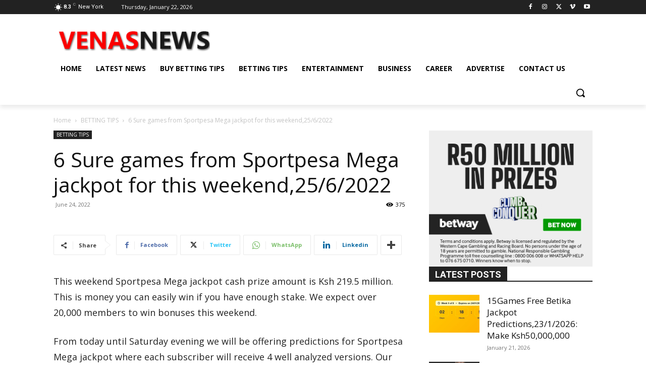

--- FILE ---
content_type: text/html; charset=UTF-8
request_url: https://venasnews.co.ke/wp-admin/admin-ajax.php?td_theme_name=Newspaper&v=12.7.3
body_size: -502
content:
{"68911":375}